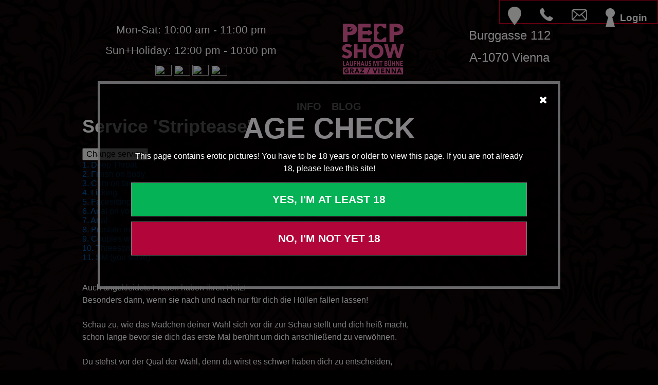

--- FILE ---
content_type: text/html;charset=UTF-8
request_url: https://www.peepshowwien.at/en/service/4212/46/
body_size: 9248
content:
<!--%companylocation=peep_wien%-->
<!DOCTYPE html>
<html lang="en">
	<head>
<meta http-equiv="content-type" content="text/html; charset=utf-8">
<meta http-equiv="language" content="EN">
<title>Striptease im Laufhaus Wien Burggasse 112</title>
<meta name="shingle_de" content="Laufhaus Wien, Peepshow Burggasse 112" />
<meta name="description" content="Das Laufhaus Wien mit Showstage, Peepshow Wien. Übersicht Service Striptease" />
<meta name="author" content="www.peepshowwien.at" />
<meta name="publisher" content="www.peepshowwien.at" />
<meta name="copyright" content="Peepshow Wien" />
<meta name="viewport" content="width=device-width, initial-scale=1" />

<link rel="stylesheet" type="text/css" href="/frontend/static/peep_wien/css/style.css?ts=15082020" media="screen" />
<link rel="stylesheet" type="text/css" href="/frontend/static/peep_wien/javascript/jquery.mmenu.all.css" media="screen" />
<link rel="stylesheet" type="text/css" href="/frontend/static/peep_wien/css/font-awesome.min.css" media="screen" />
<link rel="stylesheet" type="text/css" href="/frontend/static/peep_wien/css/responsive.css?ts=15082020" media="screen" />
<link rel="stylesheet" type="text/css" href="/frontend/static/peep_wien/javascript/gallery/photoswipe.css" media="screen" />
<link rel="stylesheet"                 href="/frontend/static/peep_wien/javascript/gallery/default-skin/default-skin.css">
<link rel="stylesheet" type="text/css" href="/frontend/static/peep_wien/javascript/jquery/slick/slick-theme.css">
<link rel="stylesheet" type="text/css" href="/frontend/static/peep_wien/javascript/jquery/slick/slick.css">
<link rel="stylesheet" type="text/css" href="/frontend/static/peep_wien/javascript/jquery/jquery.fancybox2/jquery.fancybox.css" media="screen" />
<link rel="icon" href="/frontend/static/peep_wien/images/layout/icons/favicon.png"/>

<script >
	var _gaq = _gaq || [];
	_gaq.push([ '_setAccount', 'UA-4987089-3' ]);
	_gaq.push([ '_trackPageview' ]);

	(function() {
		var ga = document.createElement('script');
		ga.type = 'text/javascript';
		ga.async = true;
		ga.src = ('https:' == document.location.protocol ? 'https://ssl'
				: 'http://www')
				+ '.google-analytics.com/ga.js';
		var s = document.getElementsByTagName('script')[0];
		s.parentNode.insertBefore(ga, s);
	})();
</script>


	<link rel="canonical" href="https://www.peepshowwien.at/service/46/" />
<link rel="alternate" href="https://www.peepshowwien.at/service/4212/46/" hreflang="x-default" />
<link rel="alternate" href="https://www.peepshowwien.at/service/4212/46/" hreflang="de" />
<link rel="alternate" href="https://www.peepshowwien.at/en/service/4212/46/" hreflang="en" />
<link rel="alternate" href="https://www.peepshowwien.at/it/service/4212/46/" hreflang="it" />
<link rel="alternate" href="https://www.peepshowwien.at/tr/service/4212/46/" hreflang="tr" />
	<style>
	.scrollable-menu {
		height: auto;
		max-height: 200px;
		overflow-x: hidden;
	}
	.setheight
	{
		max-height:510px;
	}
	.center {
	  display: block;
	  margin-left: auto;
	  margin-right: auto;
	}
	</style>
	</head>
	<body class="wien_site subsite mm-wrapper">
	
		<script src="/frontend/static/peep_wien/javascript/jquery/jquery-1.9.1.min.js"></script>
		<script src="/frontend/static/peep_wien/javascript/fdc277213da71613421796576e5090fb-min.js"></script>
		<link href="/backend/static/css/bootstrap.min.css" rel="stylesheet">
		<link href="/frontend/static/peep_wien/css/masonry.css" rel="stylesheet">
		<div id="pageWrap">
			<div>
	<div id="resmenu">
		<ul class="clear">
			<li>
				<a href="/en/">
					<div class="resLogo">
						<img src="/frontend/static/peep_wien/images/layout/logos/wien_club.jpg" alt="Laufhaus Wien Burggasse" />
					</div>
				</a>
			</li>

			<li class="navab"><a class="map_open" href="https://maps.google.at/maps?q=Peepshow+Wien" target="_blank"> <img src="/frontend/static/peep_wien/images/layout/icons/map.png" alt="Map to Laufhaus Wien" /> <span>Approach</span></a></li>
			<li><a href="tel:0043316842668210"><img src="/frontend/static/peep_wien/images/layout/icons/phone.png" alt="Telefonnummer from Laufhaus Wien" /><span>+43(316) 8426 68 210</span></a></li>
			<li><a href="/cdn-cgi/l/email-protection#d3babdb5bc93a3b6b6a3a0bbbca4a4bab6bdfdb2a7"><img src="/frontend/static/peep_wien/images/layout/icons/mail.png" alt="Mail from Laufhaus Wien" /><span><span class="__cf_email__" data-cfemail="a8c1c6cec7e8d8cdcdd8dbc0c7dfdfc1cdc686c9dc">[email&#160;protected]</span></span></a></li>
			<li><a href="https://www.peepshowwien.at/en/girls_archive"><img src="/frontend/static/peep_wien/images/layout/icons/girl.png" alt="All girls of Laufhaus Wien" /><span>Girl archive</span></a></li>
			<li><a href="/en/erstes-mal-im-laufhaus-wien"><img src="/frontend/static/peep_wien/images/layout/icons/questionmark.png" alt="First time in Laufhaus Wien" /><span>Info</span></a></li>
			<li><a href="/en/blog"><img src="/frontend/static/peep_wien/images/layout/icons/blog.png" alt="Laufhaus Wien Blog" /><span>Blog</span></a></li>
			
			
			<li><a class="my_account_open"> <img src="/frontend/static/peep_wien/images/layout/icons/pin.png" alt="My Laufhaus Wien" /> <span id="login_head">Login</span></a></li>
		</ul>
	</div>

</div>
			<div>
		<div id="header">
				<div class="headernav">
					<a class="resOpener" href="#resmenu"><i class="fa fa-bars"
						aria-hidden="true"></i></a>
					<div class="tools">
						<ul class="clear" style="height:44px">
							<li><a class="map_open" href="https://maps.google.at/maps?q=Peepshow+Wien" rel="nofollow" target="_blank"><img style="max-height:36px" src="/frontend/static/peep_wien/images/layout/icons/map.png" alt="Map to Laufhaus Wien" /></a></li>
							<li><a href="tel:0043316842668210" title="+43 (316) 8426 68 210"><img src="/frontend/static/peep_wien/images/layout/icons/phone.png" alt="Telephone number of Laufhaus Wien" /></a></li>
							<li><a href="/cdn-cgi/l/email-protection#a1c8cfc7cee1d1c4c4d1d2c9ced6d6c8c4cf8fc0d5" title="info@peepshowwien.at"><img src="/frontend/static/peep_wien/images/layout/icons/mail.png" alt="E-mail address of Laufhaus Wien" /></a></li>
							
							
							
							<li>
								<a class="my_account_open"> <img style="max-height:36px" src="/frontend/static/peep_wien/images/layout/icons/pin.png" alt="My Laufhaus Wien" /><span>Login</span></a>
								<div id="my_account" style="display:none">
									<div class="popup">
										<button class="my_account_close close"><i class="fa fa-times" aria-hidden="true"></i></button>
										<button class="backtologin close" style="display: inline-block;"><i class="fa fa-arrow-left" aria-hidden="true"></i></button>
										<div class="ins clear">
											<div class="leftSide">
												<p class="head">My<span> LAUFHAUS WIEN</span></p>
												<div class="reslast"><p><span>Registered user can:</span></p><ul><li>* Follow your favorite girls and get messages about appointments</li><li>* Reserve girls online</li><li>* Uncensored pictures of our girls</li><li>* Announcment of special offers per e-mail</li><li>* Exklusive invitaions to special events</li><li>* Information about new girls</li></ul></div>
											</div>
											<div class="rightSide">
												<div class="form">
													<form id="loginform" class="general" method="post" onsubmit="submitLogin();return false;">
														<input type="hidden" value="true" name="isLoginForm" />

														<div class="row">
															<label for="username" class="errable">Username</label> 
															<input type="text" class="text" id="username" name="username" value="" />
														</div>
														<div class="row">
															<label for="password" class="errable">Password</label> 
															<input type="password" class="text" id="password" name="password" value="" />
														</div>
														<div class="row">
															<div class="buttonSet clear">
																<p id="loginerr" class="message error" style="font-size:115%" hidden></p>
																<input type="submit" name="login" class="login" value="Login"/> 
																<input type="button" name="register" id="buttonforgotpasswordform" class="submit"  value="forgot password" style="margin-bottom: 30px;" />
																<input type="button" name="register" id="buttonregisterform" class="submit register" value="new registration"/>
															</div>
														</div>
													</form>


													<form id="registerform" class="general" method="post" onsubmit="submitRegister(); return false;">
														<input type="hidden" value="true" name="isRegisterForm" />
														<input type="hidden" value="2" name="standortid" />

														<div class="fieldset-container">
															<div class="megarow clearfix">
																<div class="row clearfix">
																	<label for="Customer_Username" class="rerrable">Username<span class='requ'>*</span></label> 
																	<input type="text" class="text" name="Customer_Username" id="Customer_Username" value=""/>
																</div>
																<div class="row clearfix">
																	<label for="Person_Email" class="rerrable">e-mail<span class='requ'>*</span></label> 
																	<input type="text" class="text" name="Person_Email" id="Customer_Email" value=""/><br>
																</div>
															</div>
															<div class="megarow clearfix">
																<div class="row clearfix">
																	<label for="Customer_Password" class="rerrable">Password<span class='requ'>*</span></label>
																	<input type="password" class="text" name="Customer_Password" id="Customer_Password" /><br>
																</div>
																<div class="row clearfix">
																	<label for="Customer_Password_Confirmation" class="rerrable">Password confirmation<span class='requ'>*</span></label> 
																	<input type="password" class="text" name="Customer_Password_Confirmation" id="Customer_Password_Confirmation" value=""/><br>
																</div>
															</div>
															<div class="megarow clearfix">
																<div class="row clearfix">
																	<label for="Person_Firstname">First name</label> 
																	<input type="text" class="text" name="Person_Firstname" id="Person_Firstname" value=""/><br>
																</div>
																<div class="row clearfix">
																	<label for="Person_Lastname">Last name</label> 
																	<input type="text" class="text" name="Person_Lastname" id="Person_Lastname" value=""/><br>
																</div>
															</div>
															<div class="megarow clearfix">
																<div class="row clearfix">
																	<label for="Customer_Phone">Telephone</label> 
																	<input type="text" class="text" name="Customer_Phone" id="Customer_Phone" value=""/><br>
																</div>
																<div class="row clearfix"></div>
															</div>

															<div class="megarow clearfix">
																<div class="row clearfix">
																	<label>I sign in for newsletters:</label><label style="display: none;">&nbsp;</label>
																</div>
																
																
															</div>
															<div class="row" id="row-focuspopupwindow">
																<input type="checkbox" class="checkbox"
																	name="focuspopupwindow123" id="focuspopupwindow"
																	value="true" style="visibility: hidden;">
															</div>

															<div class="buttonSet clear">
																<p id="registererr" class="message error" style="font-size:115%" hidden></p>
																<p id="rregistersuccess" class="message" style="font-size:115%; color:lime" hidden></p>
																<input type="submit" name="register" class="submit" style="width: 100%;" value="new registration"></input>
																</input>
																
															</div>
														</div>
													</form>
													
													<form class="general" method="post" id="forgotpasswordform" onsubmit="submitPwReset(); return false;">														
														<div class="fieldset-container">
															<div class="megarow clearfix">
																<div class="row clearfix">
																	<label for="Person_Email">e-mail<span class='requ'>*</span></label>
																	<input type="text" class="text" name="Person_Email" id="Forgotpassword_Email" value=""><br>
																</div>
															</div>
															
															<div class="buttonSet clear">
																<input type="submit" name="forgotpassword" class="submit" style="width: 100%;" value="Reset password">
															</div>
														</div>
													</form>



												</div>
											</div>
										</div>
									</div>
								</div> 
							</li>
							
							
							<li>
								<a class="regsuccess_open" style="display:none"></a>
								<div id="regsuccess" style="display:none">
									<div class="popup">
										<button class="regsuccess_close close"><i class="fa fa-times" aria-hidden="true"></i></button>
										<div class="ins clear">
											<div class="leftSide">
												<p class="head">Info</p>
											</div>
											<div class="rightSide">
												<div class="form">
													<div class="content">
														<div class="reslast">
														<p>Thank you for your registration!<br><br>Your username is .<br><br>An e-mail to confirm your user account is on its way to .<br><b>If you don't get this e-mail, please also check your spam folder!</b></p>
														</div>
													</div>
												</div>
											</div>
										</div>
									</div>
								</div> 
							</li>
							
							
							
							
							
						</ul>
					</div>
				</div>
				
			<div class="inner clear" style="display:flex;flex-wrap:wrap;">
				<div class="" style="display:flex;color:white;margin:auto;">
					<div>
					<h4>Mon-Sat: 10:00 am - 11:00 pm</h4>
					<h4>Sun+Holiday: 12:00 pm - 10:00 pm</h4>
					<a href="/" title="Deutsch"><img width="32px" height="21px" src="/backend/static/img/flags/de.png"></img></a>
					<a href="/en" title="English"><img width="32px" height="21px" src="/backend/static/img/flags/gb.png"></img></a>
					<a href="/it" title="Italiano"><img width="32px" height="21px" src="/backend/static/img/flags/it.png"></img></a>
					<a href="/tr" title="Türk"><img width="32px" height="21px" src="/backend/static/img/flags/tr.png"></img></a>
					</div>
				</div>
				<div class="logoMiddle" style="width:20%;margin:auto;">
					<div class="logosize" >
						<a href="/en/"><img style="width:100%" src="/frontend/static/peep_wien/images/layout/logos/wien_club.png" alt="Laufhaus Wien Burggasse" /></a>
					</div>
				</div>
				<div class="" style="display:flex;color:white;margin:auto;">
					<div>
					<h3>Burggasse 112</h3>
					<h3>A-1070 Vienna</h3>
					</div>
				</div>
			</div>
			
			<div class="inner navigation clear">
				<ul class="clear">
					<li class="mainmenuitem "><a href="/en/erstes-mal-im-laufhaus-wien">Info</a></li>
					<li class="mainmenuitem "><a href="/en/blog">Blog</a></li>

				</ul>
			</div>
		</div>
		
		<script data-cfasync="false" src="/cdn-cgi/scripts/5c5dd728/cloudflare-static/email-decode.min.js"></script><script>
		
			function submitRegister(){
				$.ajax({
					url: "https:\/\/www.peepshowwien.at\/frontend\/peep_wien\/register",
					type: 'post',
					data: $('#registerform').serialize(),
					success:function(request){
						window.location.href = request;
						/*$("#rregistersuccess").html(request);
						$("#rregistersuccess").show();
						$("#registererr").hide();
						$("#.rerrable").removeAttr('class');*/
					},
					error: function (request, error) {
						//BUG
						if(request.responseText == "")
						{
						window.location.href = request;
						}
						else
						//BUG END
						{
						var responseText = $.parseJSON(request.responseText);
						$("#registererr").html(responseText.message);
						$("#registererr").show();
						$("#rregistersuccess").hide();
						$(".rerrable").addClass('error');
						}
					}
				});
			};
			
			function submitPwReset(){
				$.ajax({
					url: "https:\/\/www.peepshowwien.at\/frontend\/peep_wien\/pwresetmail",
					type: 'post',
					data: $('#forgotpasswordform').serialize(),
					success:function(request){
						$(".my_account_close").trigger("click");
						showSuccess(request);
					},
					error: function (request, error) {
						//BUG
						if(request.responseText == "")
						{
						$(".my_account_close").trigger("click");
						showSuccess(request);
						}
						else
						//BUG END
						{
							$(".my_account_close").trigger("click");
							var responseText = $.parseJSON(request.responseText);
							showErr(request);
						}
					}
					
				});
			};
			
			function submitPwResetSubmit(){
				$.ajax({
					url: "https:\/\/www.peepshowwien.at\/frontend\/peep_wien\/pwresetsubmit",
					type: 'post',
					data: $('#setpasswordform').serialize(),
					success:function(request){
						window.location.href = request;
					},
					error: function (request, error) {
						//BUG
						if(request.responseText == "")
						{
						window.location.href = request;
						}
						else
						//BUG END
						{
						var responseText = $.parseJSON(request.responseText);
						$("#pwreseterr").html(responseText.message);
						$("#pwreseterr").show();
						$(".pwreseterrable").addClass('error');
						}
					}
				});
			};
			
			function submitSave(){
				$.ajax({
					url: "https:\/\/www.peepshowwien.at\/frontend\/save",
					type: 'post',
					data: $('#registerform').serialize(),
					success:function(request){
						$("#rregistersuccess").html(request);
						$("#rregistersuccess").show();
						$("#registererr").hide();
						$("#.rerrable").removeAttr('class');
					},
					error: function (request, error) {
						//BUG
						if(request.responseText == "")
						{
						$("#rregistersuccess").html(request);
						$("#rregistersuccess").show();
						$("#registererr").hide();
						$("#.rerrable").removeAttr('class');
						}
						else
						//BUG END
						{
						var responseText = $.parseJSON(request.responseText);
						$("#loginerr").html(responseText.message);
						$("#loginerr").show();
						}
					}
				});
			};
			
			function doLogout(){
				$.ajax({
					url: "https:\/\/www.peepshowwien.at\/frontend\/peep_wien\/logout",
					type: 'get',
					success:function(request){
						location.reload();
					},//BUG
					error:function(request){
						location.reload();
					} //BUG END
				});
			};
			
			function submitLogin(){
				$.ajax({
					url: "https:\/\/www.peepshowwien.at\/frontend\/peep_wien\/login",
					type:'post',
					data:$('#loginform').serialize(),
					success:function(request){
						location.reload();
					},
					error: function (request, error) {
						//BUG
						if(request.responseText == "")
						{
						location.reload();
						}
						else
						//BUG END
						{
						var responseText = $.parseJSON(request.responseText);
						$("#loginerr").html(responseText.message);
						$("#loginerr").show();
						$(".errable").addClass('error');
						}
					}
				});
			};
			
			function blink() { 
				$('.blinking').fadeOut(400).fadeIn(1000, blink); 
			};
			

		</script>
	</div>
			<div id="content">
				<div class="clubOverview">
					<div class="club noHeight clear">
						<div class="inner clear">
							<div class="clubLeft startBox" style="min-height:510px">
							
								<h1><span>Service 'Striptease'</span></h1>
								<div class="btn-group">
									<button data-toggle="dropdown" class="btn btn-primary dropdown-toggle">Change service <span class='caret'></span></button>
									<ul class="dropdown-menu scrollable-menu test" role="menu">
										<li><a href="https://www.peepshowwien.at/en/service/4212/24/">1. Deep Throat</a></li>
										<li><a href="https://www.peepshowwien.at/en/service/4212/26/">2. Finish on body</a></li>
										<li><a href="https://www.peepshowwien.at/en/service/4212/27/">3. Cum on face</a></li>
										<li><a href="https://www.peepshowwien.at/en/service/4212/30/">4. Licking</a></li>
										<li><a href="https://www.peepshowwien.at/en/service/4212/31/">5. Facesitting</a></li>
										<li><a href="https://www.peepshowwien.at/en/service/4212/32/">6. Anal on you</a></li>
										<li><a href="https://www.peepshowwien.at/en/service/4212/33/">7. Anal</a></li>
										<li><a href="https://www.peepshowwien.at/en/service/4212/34/">8. Prostate massage</a></li>
										<li><a href="https://www.peepshowwien.at/en/service/4212/35/">9. Couples welcome</a></li>
										<li><a href="https://www.peepshowwien.at/en/service/4212/36/">10. Threesome (MMF)</a></li>
										<li><a href="https://www.peepshowwien.at/en/service/4212/37/">11. SM (you slave)</a></li>
										<li><a href="https://www.peepshowwien.at/en/service/4212/38/">12. SM (me slave)</a></li>
										<li><a href="https://www.peepshowwien.at/en/service/4212/39/">13. Kiss</a></li>
										<li><a href="https://www.peepshowwien.at/en/service/4212/40/">14. Boob Erotic</a></li>
										<li><a href="https://www.peepshowwien.at/en/service/4212/41/">15. Foot Erotic</a></li>
										<li><a href="https://www.peepshowwien.at/en/service/4212/42/">16. Pee on you</a></li>
										<li><a href="https://www.peepshowwien.at/en/service/4212/43/">17. Piss on her</a></li>
										<li><a href="https://www.peepshowwien.at/en/service/4212/44/">18. Shit on you</a></li>
										<li><a href="https://www.peepshowwien.at/en/service/4212/45/">19. Lesbian Show</a></li>
										<li><a href="https://www.peepshowwien.at/en/service/4212/46/">20. Striptease</a></li>
										<li><a href="https://www.peepshowwien.at/en/service/4212/94/">21. playing with vibrator</a></li>
										<li><a href="https://www.peepshowwien.at/en/service/4212/95/">22. Fingering</a></li>
										<li><a href="https://www.peepshowwien.at/en/service/4212/93/">23. Photo/Video of me</a></li>
									</ul>
								</div>
								<br><br>
						
								<div class="row wrapper">
									<div class="inner clear">
										<div class="col-lg-8">
											<p>Auch angekleidete Frauen haben ihren Reiz! <br>
Besonders dann, wenn sie nach und nach nur für dich die Hüllen fallen lassen!<br>
<br>
Schau zu, wie das Mädchen deiner Wahl sich vor dir zur Schau stellt und dich heiß macht, <br>
schon lange bevor sie dich das erste Mal berührt um dich anschließend zu verwöhnen.<br>
<br>
Du stehst vor der Qual der Wahl, denn du wirst es schwer haben dich zu entscheiden, <br>
ob du ihren Körper noch länger von allen Seiten betrachten willst, oder ob sie sich schon um dein "bestes Stück" kümmern soll.<br>
<br>
Folgende Mädchen bieten <b>Striptease im Laufhaus Wien</b> an:</p>
										</div>
									</div>
								</div>
								
								<div >
									<div class="inner clear">
										
										<h2><span>'Striptease' is</span>for <a style='color:#ffffff' href='https://www.peepshowwien.at/en/girl/4212/ISABEL'>ISABEL</a>:</h2>
										
									</div>
									
									<div class="inner clear">
										<p>-  Sex: optional  (€ 20,--)</p>
									</div>
									<div class="inner clear">
										<p>-  Oral/Hand: optional  (€ 20,--)</p>
									</div>
									
								</div>
							
							</div>
							<div class="clubRight setheight" style="width:426px">
								<div class="carousel slide" data-ride="carousel" data-interval="4000" id="service-slide">
									<ol class="carousel-indicators">
										<li data-slide-to="0" data-target="#service-slide"  class="active"></li>
										<li data-slide-to="1" data-target="#service-slide"></li>
										<li data-slide-to="2" data-target="#service-slide"></li>
									</ol>
									<div class="carousel-inner">
										<div class="item active">
											<img alt="image"  class="img-responsive setheight center" src="https://www.peepshowwien.at/upload/wmpwgirldetail/w505/61ca95a26b014f038e5372b24daaa485.jpg">
										</div>
										<div class="item">
											<img alt="image"  class="img-responsive setheight center" src="https://www.peepshowwien.at/upload/wmpwgirldetail/w505/9312f830dc5747d88e36c71f2490b2b5.jpg">
										</div>
										<div class="item">
											<img alt="image"  class="img-responsive setheight center" src="https://www.peepshowwien.at/upload/wmpwgirldetail/w505/a3697326b1424c449bc9517ef9d951aa.jpg">
										</div>
									</div>
									<a data-slide="prev" href="#service-slide" class="left carousel-control">
										<span class="icon-prev"></span>
									</a>
									<a data-slide="next" href="#service-slide" class="right carousel-control">
										<span class="icon-next"></span>
									</a>
								</div>
							</div>
						</div>
						
						
						<div class="inner clear masonry-wrapper">
							<h2><span>Striptease at Laufhaus Wien:</span></h2>
						</div>
						

						
						<div class="inner">
							<div class="girlsGrid clear masonry-wrapper">
								<div class="masonry masonry-girl">
									
											<a href="/en/girl/4212/ISABEL" class="masonry-item"> 
												<div class="masonry-content girlinGrid heightGrid " style="position:relative">
													 
													<img border="0" alt="ISABEL aus Rumänien - . Ich liebe hemmungslosen Sex. Mein verführerischer Blick wird dich in den Bann ziehen. Dann beobachte mich zuerst Anonym auf der Bühne und rufe mich danach ins Zimmer!" style="width:100%;height:100%;" src="/upload/wmpwgirldetail/hp300x560/61ca95a26b014f038e5372b24daaa485.jpg?1758009390000"/>
													<span class="overlay"> <span class="name">ISABEL</span> 
														<span class="rating" > 
															<i name="status-4212">present</i> 
														</span>
														
													</span>
												</div>
											</a>
									
									
											<a href="/en/girl/302/BETTY" class="masonry-item"> 
												<div class="masonry-content girlinGrid heightGrid " style="position:relative">
													 
													<img border="0" alt="BETTY aus Rumänien - Diese Schönheit entführt Sie in eine Welt voller Leidenschaft. Ich liebe hemmungslosen Sex. Hättest du nicht Lust mich zum Höhepunkt zu bringen. Dann beobachte mich zuerst Anonym auf der Bühne und rufe mich danach ins Zimmer!" style="width:100%;height:100%;" src="/upload/wmpwgirldetail/hp300x560/cdeee11173aa4d05ba4449fcb4dbe499.jpg?1755355092000"/>
													<span class="overlay"> <span class="name">BETTY</span> 
														<span class="rating" > 
															<i name="status-302">present</i> 
														</span>
														
													</span>
												</div>
											</a>
									
									
											<a href="/en/girl/908/DEEA" class="masonry-item"> 
												<div class="masonry-content girlinGrid heightGrid " style="position:relative">
													 
													<img border="0" alt="DEEA aus Rumänien - . Ich liebe hemmungslosen Sex. Hättest du nicht Lust mich zum Höhepunkt zu bringen. Dann beobachte mich zuerst Anonym auf der Bühne und rufe mich danach ins Zimmer!" style="width:100%;height:100%;" src="/upload/wmpwgirldetail/hp300x560/4740fa95ca9444a68df798dd397612e1.jpg?1626788583000"/>
													<span class="overlay"> <span class="name">DEEA</span> 
														<span class="rating" > 
															<i name="status-908">present</i> 
														</span>
														
													</span>
												</div>
											</a>
									
									
											<a href="/en/girl/4113/LOLA" class="masonry-item"> 
												<div class="masonry-content girlinGrid heightGrid " style="position:relative">
													 
													<img border="0" alt="LOLA aus Ungarn - Diese Schönheit entführt Sie in eine Welt voller Leidenschaft. Süße Frau mit vielen Vorzügen. Ich träume von einem harten Schwanz. Dann beobachte mich zuerst Anonym auf der Bühne und rufe mich danach ins Zimmer!" style="width:100%;height:100%;" src="/upload/wmpwgirldetail/hp300x560/b5fdd58b6a894f378c194c01188527e1.jpg?1726480575000"/>
													<span class="overlay"> <span class="name">LOLA</span> 
														<span class="rating" > 
															<i name="status-4113">present</i> 
														</span>
														
													</span>
												</div>
											</a>
									
									
											<a href="/en/girl/2433/MICHAELA" class="masonry-item"> 
												<div class="masonry-content girlinGrid heightGrid " style="position:relative">
													 
													<img border="0" alt="MICHAELA aus Rumänien - Liebt es zu verführen. Süße Frau mit vielen Vorzügen. Ich träume von einem harten Schwanz. Dann beobachte mich zuerst Anonym auf der Bühne und rufe mich danach ins Zimmer!" style="width:100%;height:100%;" src="/upload/wmpwgirldetail/hp300x560/48d0811a88474c93b0db9892b6c01de1.jpg?1694003605000"/>
													<span class="overlay"> <span class="name">MICHAELA</span> 
														<span class="rating" > 
															<i name="status-2433">LIVE ON STAGE</i> 
														</span>
														
													</span>
												</div>
											</a>
									
									
											<a href="/en/girl/1866/NIKI" class="masonry-item"> 
												<div class="masonry-content girlinGrid heightGrid " style="position:relative">
													 
													<img border="0" alt="NIKI aus Rumänien - Liebt es zu verführen. Mit meinen heißen Lippen kann ich vieles anstellen. Folge mir ins Land der Erotik. Dann beobachte mich zuerst Anonym auf der Bühne und rufe mich danach ins Zimmer!" style="width:100%;height:100%;" src="/upload/wmpwgirldetail/hp300x560/df948087187b45cf9c33c2bbec24e82e.jpg?1572094230000"/>
													<span class="overlay"> <span class="name">NIKI</span> 
														<span class="rating" > 
															<i name="status-1866">present</i> 
														</span>
														
													</span>
												</div>
											</a>
									
									
											<a href="/en/girl/4175/PATRICIA" class="masonry-item"> 
												<div class="masonry-content girlinGrid heightGrid " style="position:relative">
													 
													<img border="0" alt="PATRICIA aus Rumänien - Tabulos und Dauergeil. Mit meinen heißen Lippen kann ich vieles anstellen. Hättest du nicht Lust mich zum Höhepunkt zu bringen. Dann beobachte mich zuerst Anonym auf der Bühne und rufe mich danach ins Zimmer!" style="width:100%;height:100%;" src="/upload/wmpwgirldetail/hp300x560/9b94f855a85541d4b5700f3b5bcb2b96.jpg?1760272745000"/>
													<span class="overlay"> <span class="name">PATRICIA</span> 
														<span class="rating" > 
															<i name="status-4175">present</i> 
														</span>
														
													</span>
												</div>
											</a>
									
								</div>
							</div>
						</div>
						
						
						
					</div>
					
					

					<a class="girlinfo_open" style="display: none"></a>
					
					<div id="girlinfo">
						<div class="popup info">
							<button class="girlinfo_close close"><i class="fa fa-times" aria-hidden="true"></i></button>
							<div id="tmp" class="ins clear">
								<center>
									<h2>Note</h2>
									<p>The girls exercise prostitution on an independent basis and on their own name and invoice.&lt;br&gt;&lt;br&gt;So the service consumption and payment negotioation has to be done directly with the girl.</p>
								</center>
								<div class="form">
									<div class="buttonSet clear">
										<input type="button" class="girlinfo_close submit" value="I have read the note">
									</div>
								</div>
							</div>
						</div>
					</div>

					<a class="reginfo_open" style="display: none"></a>
					
					<div id="reginfo">
						<div class="popup info">
							<button class="reginfo_close close"><i class="fa fa-times" aria-hidden="true"></i></button>
							<div id="tmp" class="ins clear">
								<center>
									<h2>Note</h2>
									<p>This function is only available for registered members!&lt;br&gt;&lt;br&gt;To unlock this (and many more) functions, you have to register a new user account. You will be redirected to the registration. If you are already registered, please close this window and login.&lt;br&gt;</p>
								</center>
								<div class="form">
									<div class="buttonSet clear">
										<input type="button" class="submit register" onclick="$('.reginfo_close').click();$('.my_account_open').click();" value="register">
									</div>
								</div>
							</div>
						</div>
					</div>


					<a class="agecheck_open" style="display: none"></a>
					<div id="agecheck">
						<div class="popup info">
							<button class="agecheck_close close"><i class="fa fa-times" aria-hidden="true"></i></button>
							<div id="tmp" class="ins clear">
								<center>
									<h2>age check</h2>
									<p>This page contains erotic pictures! You have to be 18 years or older to view this page. If you are not already 18, please leave this site!</p>
									<div class="form" style="width: 100%">
										<input type="button" class="agecheck_close submit" style="width:100%; margin-bottom:10px; background: #05B356" value="Yes, I&#39;m at least 18"/>
										<input type="button" class="agecheck_close_quit submit" style="width:100%; background: #B2063B" value="No, I&#39;m not yet 18"/>
									</div>
								</center>
							</div>
						</div>
					</div>
					
					
					
					<a class="errinfo_open" style="display: none"></a>
					<div id="errinfo">
						<div class="popup error">
							<button class="errinfo_close close"><i class="fa fa-times" aria-hidden="true"></i></button>
							<div id="errtext">
								
							</div>
						</div>
					</div>
					
					<a class="successinfo_open" style="display: none"></a>
					<div id="successinfo">
						<div class="popup success">
							<button class="successinfo_close close"><i class="fa fa-times" aria-hidden="true"></i></button>
							<div id="successtext">
								
							</div>
						</div>
					</div>					
						
				</div>
			</div>
			
			<div>
	<div id="contact">
		<div id="footer">
			<div class="allSites">
				<div class="inner clear">
					<ul class="siteentry">
						<li class="carisma_graz">
							<a href="https://www.maximus-graz.at/"><span>NIGHTCLUB</span>MaXimus</a>
						</li>
						<li class="carisma_zeltweg">
							<a href="https://www.carisma-zeltweg.com/"><span>NIGHTCLUB</span>Carisma Zeltweg</a>
						</li>
						<li class="peepshow_graz">
							<a href="https://www.peepshowgraz.at/"><span>PEEPSHOW</span>Graz</a>
						</li>
						
						<li>
							<a href="/en/girls_archive">Girl archive</a>
						</li>
						
					</ul>
				</div>
			</div>
			<div class="inner">
				<p>Impressum: Charisma V 2 GmbH | Burggasse 112, A-1070, Wien</p>
				<p>Tel. <a href="tel:0043316842668210">+43 (316) 842668 210</a> | Fax <a href="tel:0043125330332090">+43 (1) 25 33 033 2090</a> | Email <a href="/cdn-cgi/l/email-protection#5831363e3718283d3d282b30372f2f313d3676392c"><span class="__cf_email__" data-cfemail="6900070f0629190c0c191a01061e1e000c0747081d">[email&#160;protected]</span></a></p>
				<p>UID ATU66817215 | Firmenbuch 369966v (Handelsgericht Wien)</p>
			</div>
		</div>
	</div>
</div>

			<span class="scrollTop"><a href="#resmenu"><i class="fa fa-bars" aria-hidden="true"></i></a></span>




			<script data-cfasync="false" src="/cdn-cgi/scripts/5c5dd728/cloudflare-static/email-decode.min.js"></script><script>
			/* <![CDATA[ */
			//SAME SAME
			var isLoggedIn = false;
	
			if(isLoggedIn)
			{
				$(".my_account_close").click(function() {
				}); 
				$("#registerform").show();
			}
			else
			{
				$("#buttonregisterform").click(function() {
					$(".backtologin").show();
					$("#registerform").show();
					$("#loginform").hide();
				});				
				$("#buttonforgotpasswordform").click(function() {
					$(".backtologin").show();
					$("#forgotpasswordform").show();
					$("#loginform").hide();
				});

				$(".backtologin").click(function() {
					$("#registerform").hide();
					$("#forgotpasswordform").hide();
					$(".backtologin").hide();
					$("#loginform").show();
				});
			}
			$(".backtologin").hide();
			$(".my_account_close").click(function() { $(".backtologin").trigger("click"); });
			
			$(".my_newsletter_open").click(); 
			
			function showSuccess(success){
				clearStatus();
				$('#successtext').html(success);
				$(".successinfo_open").click();
			};

			function showErr(request){
				clearStatus();		
				var responseText = $.parseJSON(request.responseText);
				$('#errtext').html(responseText.message);
				$(".errinfo_open").click();
			};
			
			clearStatus();
			function clearStatus()
			{			
				$(".errinfo_close").click();
				$(".successinfo_close").click();
			};
			
			$('#errinfo').popup({
				transition: 'all 0.3s'
			});
			
			$('#successinfo').popup({
				transition: 'all 0.3s',
				onclose: function(){location.reload();}
			});
			//SAME SAME END
			
			$('.dropdown').on('show.bs.dropdown', function() {
			  $('body').append($('.dropdown').css({
				position: 'absolute',
				left: $('.dropdown').offset().left,
				top: $('.dropdown').offset().top
			  }).detach());
			});
			$('.dropdown').on('hidden.bs.dropdown', function() {
			  $('.bs-example').append($('.dropdown').css({
				position: false,
				left: false,
				top: false
			  }).detach());
			});
			
			
			$('#languagero').popup({
				transition: 'all 0.3s'
			});
			
			

			$(document).ready(function () {
				blink();
				$('body').addClass("detailsite");
				$('.openGal img').css("cursor", "pointer");
				var check = checkAge();
				if(!check)
				{
					check = checkGirlinfo();
				}
				if (window.location.hash) {
					var hash = window.location.hash;
					$('html, body').animate({
						scrollTop :  $(hash).offset().top
					}, 0);
				};
			});
			
			var agecheck_reload = true;
			function checkAge()
			{
				var ret = false;
				if ($.cookie('agecheck')) {
					$.cookie('agecheck', 1, {expires: 7, path: '/'});
				} else {
					$(".agecheck_open").click();
					ret = true;
				}
				$('.agecheck_close.submit').click(function () {
					agecheck_reload = false;
					$.cookie('agecheck', 1, {expires: 7, path: '/'});
					checkGirlinfo();
				});
				$('.agecheck_close_quit').click(function () {
					window.location = 'https://www.google.at/search?q=Laufhaus+Wien+Burggasse';
				});
				return ret;
			}
			
			function checkGirlinfo()
			{
				var ret = false;
				if ($.cookie('girlinfo')) {
					$.cookie('girlinfo', 1, {expires: 7, path: '/'});
				} else {
					$(".girlinfo_open").click();
					ret = true;
				}
				$('.girlinfo_close.submit').click(function () {
					$.cookie('girlinfo', 1, {expires: 7, path: '/'});
					checkLangro();
				});
				return ret;
			}

			$('#reginfo').popup({
				transition: 'all 0.3s'
			});

			$('#subscribe').popup({
				transition: 'all 0.3s'
			});
			
			function reloadStatus()
			{
				$.getJSON(location.protocol + '//' + location.host + '/getStatusUpdate?standortid=2', function(data) {
					jQuery.each(data, function() {
					  var eleIs = $("[name='status-" + this.maedchenid + "']");
					  var text = this.status;
					  if(text == 'Verfügbar')
					  {
						text = "present";
					  }
					  if(text == 'Besetzt')
					  {
						text = "busy";
					  }
					  if(text == 'Nicht verfügbar')
					  {
						text = "Abgemeldet";
					  }
					  if(text == 'Pause')
					  {
						text = "Pause";
					  }
					  if(text == 'Bühne')
					  {
						text = 'LIVE ON STAGE';
					  }
					  
					  eleIs.text(text);
					});
				});
				setTimeout(function() {
				  reloadStatus();
				}, 10000); //10 sec
			}
			setTimeout(function() {
			  reloadStatus();
			}, 10000); //10sec
			
			setTimeout(function() {
				location.reload();
			}, 600000); //10min
			

			/* ]]> */
			</script>
		</div>
		<script src="/frontend/static/peep_wien/javascript/imagesloaded.pkgd.min.js"></script>
		<script src="/frontend/static/peep_wien/javascript/masonry.js"></script>
		

<!-- Mainly scripts -->
<script src="/backend/static/js/bootstrap.min.js"></script>
<script src="/backend/static/js/plugins/metisMenu/jquery.metisMenu.js"></script>
<script src="/backend/static/js/plugins/slimscroll/jquery.slimscroll.min.js"></script>

	<script defer src="https://static.cloudflareinsights.com/beacon.min.js/vcd15cbe7772f49c399c6a5babf22c1241717689176015" integrity="sha512-ZpsOmlRQV6y907TI0dKBHq9Md29nnaEIPlkf84rnaERnq6zvWvPUqr2ft8M1aS28oN72PdrCzSjY4U6VaAw1EQ==" data-cf-beacon='{"version":"2024.11.0","token":"05b9492e7df843f1a0142d83434590de","r":1,"server_timing":{"name":{"cfCacheStatus":true,"cfEdge":true,"cfExtPri":true,"cfL4":true,"cfOrigin":true,"cfSpeedBrain":true},"location_startswith":null}}' crossorigin="anonymous"></script>
</body>
</html>

--- FILE ---
content_type: text/css
request_url: https://www.peepshowwien.at/frontend/static/peep_wien/javascript/jquery.mmenu.all.css
body_size: 6556
content:
#resmenu { display:none; }
.resOpener { display:none; }
@media (max-width: 1060px) {
	.navab {
		margin-top:30px !important;
	}
	.mm-opened #resmenu { display:block; }
	.mm-menu,.mm-panels,.mm-panels>.mm-panel{margin:0;left:0;right:0;top:0;bottom:0;z-index:0;box-sizing:border-box}
	.mm-btn,.mm-menu{box-sizing:border-box}
	.mm-listview a,.mm-listview a:hover,.mm-navbar a,.mm-navbar a:hover{text-decoration:none}
	.mm-hidden{display:none!important}
	.mm-menu,.mm-panels>.mm-panel:not(.mm-hidden){display:block}
	.mm-wrapper{overflow-x:hidden;position:relative}
	.mm-menu{padding:0;position:absolute}
	.mm-panels,.mm-panels>.mm-panel{background:inherit;border-color:inherit;position:absolute}
	.mm-btn,.mm-panel.mm-highest{z-index:1}
	.mm-panels{overflow:hidden}
	.mm-panel{-webkit-transition:-webkit-transform .4s ease;transition:-webkit-transform .4s ease;transition:transform .4s ease;transition:transform .4s ease,-webkit-transform .4s ease;-webkit-transform:translate3d(100%,0,0);transform:translate3d(100%,0,0)}
	.mm-panel.mm-opened{-webkit-transform:translate3d(0,0,0);transform:translate3d(0,0,0)}
	.mm-panel.mm-subopened{-webkit-transform:translate3d(-30%,0,0);transform:translate3d(-30%,0,0)}
	.mm-panels>.mm-panel{-webkit-overflow-scrolling:touch;overflow:scroll;overflow-x:hidden;overflow-y:auto;padding:0;}
	.mm-listview .mm-divider,.mm-listview>li>a,.mm-listview>li>span,.mm-navbar .mm-title{text-overflow:ellipsis;white-space:nowrap;overflow:hidden}
	.mm-panels>.mm-panel.mm-hasnavbar{padding-top:21px}
	.mm-panels>.mm-panel:after,.mm-panels>.mm-panel:before{content:'';display:block;height:20px}
	.mm-vertical .mm-panel{-webkit-transform:none!important;-ms-transform:none!important;transform:none!important}
	.mm-listview .mm-vertical .mm-panel,.mm-vertical .mm-listview .mm-panel{display:none;padding:10px 0 10px 10px}
	.mm-listview .mm-vertical .mm-panel .mm-listview>li:last-child:after,.mm-vertical .mm-listview .mm-panel .mm-listview>li:last-child:after{border-color:transparent}
	.mm-vertical li.mm-opened>.mm-panel,li.mm-vertical.mm-opened>.mm-panel{display:block}
	.mm-listview>li.mm-vertical>.mm-next,.mm-vertical .mm-listview>li>.mm-next{height:40px;bottom:auto}
	.mm-listview>li.mm-vertical>.mm-next:after,.mm-vertical .mm-listview>li>.mm-next:after{top:16px;bottom:auto}
	.mm-listview>li.mm-vertical.mm-opened>.mm-next:after,.mm-vertical .mm-listview>li.mm-opened>.mm-next:after{-webkit-transform:rotate(45deg);-ms-transform:rotate(45deg);transform:rotate(45deg);right:19px}
	.mm-btn{width:40px;height:40px;position:absolute;top:0}
	.mm-clear:after,.mm-clear:before,.mm-close:after,.mm-close:before{content:'';border:2px solid transparent;display:block;width:5px;height:5px;margin:auto;position:absolute;top:0;bottom:0;-webkit-transform:rotate(-45deg);-ms-transform:rotate(-45deg);transform:rotate(-45deg)}
	.mm-clear:before,.mm-close:before{border-right:none;border-bottom:none;right:18px}
	.mm-clear:after,.mm-close:after{border-left:none;border-top:none;right:25px}
	.mm-arrow:after,.mm-next:after,.mm-prev:before{content:'';border:2px solid transparent;display:block;width:8px;height:8px;margin:auto;position:absolute;top:0;bottom:0;-webkit-transform:rotate(-45deg);-ms-transform:rotate(-45deg);transform:rotate(-45deg)}
	.mm-prev:before{border-right:none;border-bottom:none;left:23px}
	.mm-arrow:after,.mm-next:after{border-top:none;border-left:none;right:23px}
	.mm-navbar{border-bottom:1px solid;border-color:inherit;text-align:center;line-height:20px;height:40px;padding:0 40px;margin:0;position:absolute;top:0;left:0;right:0; background:#fff; color:#000; font-weight:700;}
	.mm-navbar>*{display:block;padding:10px 0}
	.mm-navbar .mm-btn:first-child{padding-left:20px;left:0}
	.mm-navbar .mm-btn:last-child{text-align:right;padding-right:20px;right:0}
	.mm-panel .mm-navbar{display:none}
	.mm-panel.mm-hasnavbar .mm-navbar{display:block}
	.mm-listview,.mm-listview>li{list-style:none;display:block;padding:0;margin:0}
	.mm-listview{font:inherit;font-size:16px;line-height:22px; background:#000; color:#fff; font-weight:600; }
	.mm-listview>li{position:relative}
	.mm-listview>li,.mm-listview>li .mm-next,.mm-listview>li .mm-next:before,.mm-listview>li:after{border-color:#302929}
	.mm-listview>li>a,.mm-listview>li>span{color:inherit;display:block;padding:14px 20px 14px 20px;margin:0}
	.mm-listview>li> a span {
		display:inline-block;
		vertical-align:middle;
		text-transform:none;
		padding-left:10px;
	}
	.mm-listview.siteentry li > a span {
		display:inline;
		padding-left:0px;
		vertical-align:initial;
	}
	.mm-listview>li> a img {
		display:inline-block;
		vertical-align:middle;
		max-width:20px;
		max-height:20px;
	}
	.mm-listview>li>a.mm-arrow,.mm-listview>li>span.mm-arrow{padding-right:50px}
	.mm-listview>li:not(.mm-divider):after{content:'';border-bottom-width:1px;border-bottom-style:solid;display:block;position:absolute;right:0;bottom:0;left:0px}
	.mm-listview .mm-next{background:transparent; /* width:50px; */ width:100%; padding:0;position:absolute;right:0;top:0;bottom:0;z-index:2; color:#3d4247;}
	.mm-listview .mm-next:before{content:'';border-left-width:0px;border-left-style:solid;display:block;position:absolute;top:0;bottom:0;left:0}
	.mm-listview .mm-next+a,.mm-listview .mm-next+span{margin-right:50px}
	.mm-listview .mm-next.mm-fullsubopen{ /*width:100% */}
	.mm-listview .mm-next.mm-fullsubopen:before{/*border-left:none*/}
	.mm-listview .mm-next.mm-fullsubopen+a,.mm-listview .mm-next.mm-fullsubopen+span{padding-right:50px;margin-right:0}
	.mm-panels>.mm-panel>.mm-listview{ /*margin:20px -20px*/ }
	.mm-panels>.mm-panel>.mm-listview:first-child,.mm-panels>.mm-panel>.mm-navbar+.mm-listview{margin-top:0px}
	
	/*.mm-panels>#mm-1.mm-panel>.mm-listview {margin-top:-20px; }*/
	
	
	.mm-listview .mm-inset{list-style:disc inside;padding:0 10px 15px 40px;margin:0}
	.mm-listview .mm-inset>li{padding:5px 0}
	.mm-listview .mm-divider{font-size:10px;text-transform:uppercase;text-indent:20px;line-height:25px}
	.mm-listview .mm-spacer{padding-top:40px}
	.mm-listview .mm-spacer>.mm-next{top:40px}
	.mm-listview .mm-spacer.mm-divider{padding-top:25px}
	.mm-menu{background:#000;border-color:rgba(0,0,0,.1);color:rgba(0,0,0,.7);}
	.mm-menu .mm-navbar a,.mm-menu .mm-navbar>*{color:#000; }
	.mm-menu .mm-btn:after,.mm-menu .mm-btn:before{border-color:#000;}
	.mm-menu .mm-listview{border-color:rgba(0,0,0,.1)}
	.mm-menu .mm-listview>li .mm-arrow:after,.mm-menu .mm-listview>li .mm-next:after{border-color:#ffffff}
	.mm-menu .mm-listview>li a:not(.mm-next){-webkit-tap-highlight-color:rgba(255,255,255,.5);tap-highlight-color:rgba(255,255,255,.5)}
	.mm-menu .mm-listview>li.mm-selected>a:not(.mm-next),.mm-menu .mm-listview>li.mm-selected>span{background:rgba(255,255,255,.5)}
	.mm-menu .mm-divider,.mm-menu .mm-listview>li.mm-opened.mm-vertical>.mm-panel,.mm-menu .mm-listview>li.mm-opened.mm-vertical>a.mm-next,.mm-menu.mm-vertical .mm-listview>li.mm-opened>.mm-panel,.mm-menu.mm-vertical .mm-listview>li.mm-opened>a.mm-next{background:rgba(0,0,0,.05)}
	.mm-page{box-sizing:border-box;position:relative}
	.mm-slideout{-webkit-transition:-webkit-transform .4s ease;transition:-webkit-transform .4s ease;transition:transform .4s ease;transition:transform .4s ease,-webkit-transform .4s ease;z-index:1; /*box-shadow: 6px 0 20px #aaa;*/}
	html.mm-opened{overflow-x:hidden;position:relative}
	html.mm-blocking,html.mm-blocking body{overflow:hidden}
	html.mm-background .mm-page{background:inherit}
	#mm-blocker{background:rgba(3,2,1,0);display:none;width:100%;height:100%;position:fixed;top:0;left:0;z-index:2}
	html.mm-blocking #mm-blocker{display:block}
	.mm-menu.mm-offcanvas{z-index:0;display:none;position:fixed}
	.mm-menu.mm-offcanvas.mm-current{display:block}
	.mm-menu{width:80%;min-width:140px;max-width:250px}
	html.mm-opening .mm-slideout{-webkit-transform:translate3d(250px,0,0);transform:translate3d(250px,0,0)}
	.mm-menu.mm-autoheight.mm-bottom,.mm-menu.mm-autoheight.mm-top{max-height:80%}
	.mm-menu.mm-autoheight.mm-bottom.mm-fullscreen,.mm-menu.mm-autoheight.mm-top.mm-fullscreen{max-height:100%}
	.mm-menu.mm-measureheight .mm-panel{display:block!important}
	.mm-menu.mm-measureheight>.mm-panels>.mm-panel{bottom:auto!important;height:auto!important}
	.mm-menu.mm-columns{-webkit-transition-property:width,max-width,-webkit-transform;transition-property:width,max-width,-webkit-transform;transition-property:transform,width,max-width;transition-property:transform,width,max-width,-webkit-transform}
	.mm-menu.mm-columns .mm-panels>.mm-panel{width:100%;right:auto;display:none;-webkit-transition-property:width,-webkit-transform;transition-property:width,-webkit-transform;transition-property:transform,width;transition-property:transform,width,-webkit-transform}
	.mm-menu.mm-columns .mm-panels>.mm-panel.mm-opened{border-right:1px solid;border-color:inherit;display:block;-webkit-transform:translate3d(0,0,0);transform:translate3d(0,0,0)}
	.mm-menu.mm-columns .mm-panels>.mm-panel.mm-subopened{-webkit-transform:translate3d(-100%,0,0);transform:translate3d(-100%,0,0);z-index:2}
	.mm-menu.mm-columns .mm-panels>.mm-panel.mm-columns-0{-webkit-transform:translate3d(0,0,0);transform:translate3d(0,0,0)}
	.mm-menu.mm-columns .mm-panels>.mm-panel.mm-opened:not([class*=mm-columns-])~.mm-panel:not(.mm-opened).mm-columns-0{display:block;-webkit-transform:translate3d(100%,0,0);transform:translate3d(100%,0,0)}
	.mm-menu.mm-columns-0{width:80%;min-width:140px;max-width:0}
	html.mm-opening.mm-columns-0 .mm-slideout{-webkit-transform:translate3d(80%,0,0);transform:translate3d(80%,0,0)}
	@media all and (max-width:175px){
		html.mm-opening.mm-columns-0 .mm-slideout{-webkit-transform:translate3d(140px,0,0);transform:translate3d(140px,0,0)}
	}
	@media all and (min-width:0px){
		html.mm-opening.mm-columns-0 .mm-slideout{-webkit-transform:translate3d(0,0,0);transform:translate3d(0,0,0)}
	}
	.mm-menu.mm-columns .mm-panels>.mm-panel.mm-columns-1{-webkit-transform:translate3d(100%,0,0);transform:translate3d(100%,0,0)}
	.mm-menu.mm-columns .mm-panels>.mm-panel.mm-opened:not([class*=mm-columns-])~.mm-panel:not(.mm-opened).mm-columns-1{display:block;-webkit-transform:translate3d(200%,0,0);transform:translate3d(200%,0,0)}
	.mm-menu.mm-columns-1{width:80%;min-width:140px;max-width:250px}
	html.mm-opening.mm-columns-1 .mm-slideout{-webkit-transform:translate3d(80%,0,0);transform:translate3d(80%,0,0)}
	@media all and (max-width:175px){
		html.mm-opening.mm-columns-1 .mm-slideout{-webkit-transform:translate3d(140px,0,0);transform:translate3d(140px,0,0)}
	}
	@media all and (min-width:550px){
		html.mm-opening.mm-columns-1 .mm-slideout{-webkit-transform:translate3d(250px,0,0);transform:translate3d(250px,0,0)}
	}
	.mm-menu.mm-columns-1 .mm-panels>.mm-panel{width:100%}
	.mm-menu.mm-columns .mm-panels>.mm-panel.mm-columns-2{-webkit-transform:translate3d(200%,0,0);transform:translate3d(200%,0,0)}
	.mm-menu.mm-columns .mm-panels>.mm-panel.mm-opened:not([class*=mm-columns-])~.mm-panel:not(.mm-opened).mm-columns-2{display:block;-webkit-transform:translate3d(300%,0,0);transform:translate3d(300%,0,0)}
	.mm-menu.mm-columns-2{width:80%;min-width:140px;max-width:880px}
	html.mm-opening.mm-columns-2 .mm-slideout{-webkit-transform:translate3d(80%,0,0);transform:translate3d(80%,0,0)}
	@media all and (max-width:175px){html.mm-opening.mm-columns-2 .mm-slideout{-webkit-transform:translate3d(140px,0,0);transform:translate3d(140px,0,0)}
	}
	@media all and (min-width:1100px){html.mm-opening.mm-columns-2 .mm-slideout{-webkit-transform:translate3d(880px,0,0);transform:translate3d(880px,0,0)}
	}
	.mm-menu.mm-columns-2 .mm-panels>.mm-panel{width:50%}
	.mm-menu.mm-columns .mm-panels>.mm-panel.mm-columns-3{-webkit-transform:translate3d(300%,0,0);transform:translate3d(300%,0,0)}
	.mm-menu.mm-columns .mm-panels>.mm-panel.mm-opened:not([class*=mm-columns-])~.mm-panel:not(.mm-opened).mm-columns-3{display:block;-webkit-transform:translate3d(400%,0,0);transform:translate3d(400%,0,0)}
	.mm-menu.mm-columns-3{width:80%;min-width:140px;max-width:1320px}
	html.mm-opening.mm-columns-3 .mm-slideout{-webkit-transform:translate3d(80%,0,0);transform:translate3d(80%,0,0)}
	@media all and (max-width:175px){html.mm-opening.mm-columns-3 .mm-slideout{-webkit-transform:translate3d(140px,0,0);transform:translate3d(140px,0,0)}
	}
	@media all and (min-width:1650px){html.mm-opening.mm-columns-3 .mm-slideout{-webkit-transform:translate3d(1320px,0,0);transform:translate3d(1320px,0,0)}
	}
	.mm-menu.mm-columns-3 .mm-panels>.mm-panel{width:33.34%}
	.mm-menu.mm-columns .mm-panels>.mm-panel.mm-columns-4{-webkit-transform:translate3d(400%,0,0);transform:translate3d(400%,0,0)}
	.mm-menu.mm-columns .mm-panels>.mm-panel.mm-opened:not([class*=mm-columns-])~.mm-panel:not(.mm-opened).mm-columns-4{display:block;-webkit-transform:translate3d(500%,0,0);transform:translate3d(500%,0,0)}
	.mm-menu.mm-columns-4{width:80%;min-width:140px;max-width:1760px}
	html.mm-opening.mm-columns-4 .mm-slideout{-webkit-transform:translate3d(80%,0,0);transform:translate3d(80%,0,0)}
	@media all and (max-width:175px){html.mm-opening.mm-columns-4 .mm-slideout{-webkit-transform:translate3d(140px,0,0);transform:translate3d(140px,0,0)}
	}
	@media all and (min-width:2200px){html.mm-opening.mm-columns-4 .mm-slideout{-webkit-transform:translate3d(1760px,0,0);transform:translate3d(1760px,0,0)}
	}
	.mm-menu.mm-columns-4 .mm-panels>.mm-panel{width:25%}
	.mm-menu.mm-columns .mm-panels>.mm-panel.mm-columns-5{-webkit-transform:translate3d(500%,0,0);transform:translate3d(500%,0,0)}
	.mm-menu.mm-columns .mm-panels>.mm-panel.mm-opened:not([class*=mm-columns-])~.mm-panel:not(.mm-opened).mm-columns-5{display:block;-webkit-transform:translate3d(600%,0,0);transform:translate3d(600%,0,0)}
	.mm-menu.mm-columns-5{width:80%;min-width:140px;max-width:2200px}
	html.mm-opening.mm-columns-5 .mm-slideout{-webkit-transform:translate3d(80%,0,0);transform:translate3d(80%,0,0)}
	@media all and (max-width:175px){html.mm-opening.mm-columns-5 .mm-slideout{-webkit-transform:translate3d(140px,0,0);transform:translate3d(140px,0,0)}
	}
	@media all and (min-width:2750px){html.mm-opening.mm-columns-5 .mm-slideout{-webkit-transform:translate3d(2200px,0,0);transform:translate3d(2200px,0,0)}
	}
	.mm-menu.mm-columns-5 .mm-panels>.mm-panel{width:20%}
	.mm-menu.mm-columns .mm-panels>.mm-panel.mm-columns-6{-webkit-transform:translate3d(600%,0,0);transform:translate3d(600%,0,0)}
	.mm-menu.mm-columns .mm-panels>.mm-panel.mm-opened:not([class*=mm-columns-])~.mm-panel:not(.mm-opened).mm-columns-6{display:block;-webkit-transform:translate3d(700%,0,0);transform:translate3d(700%,0,0)}
	.mm-menu.mm-columns-6{width:80%;min-width:140px;max-width:2640px}
	html.mm-opening.mm-columns-6 .mm-slideout{-webkit-transform:translate3d(80%,0,0);transform:translate3d(80%,0,0)}
	@media all and (max-width:175px){html.mm-opening.mm-columns-6 .mm-slideout{-webkit-transform:translate3d(140px,0,0);transform:translate3d(140px,0,0)}
	}
	@media all and (min-width:3300px){html.mm-opening.mm-columns-6 .mm-slideout{-webkit-transform:translate3d(2640px,0,0);transform:translate3d(2640px,0,0)}
	}
	.mm-menu.mm-columns-6 .mm-panels>.mm-panel{width:16.67%}
	em.mm-counter{font:inherit;font-size:14px;font-style:normal;text-indent:0;line-height:20px;display:block;margin-top:-10px;position:absolute;right:45px;top:50%}
	em.mm-counter+a.mm-next{width:90px}
	em.mm-counter+a.mm-next+a,em.mm-counter+a.mm-next+span{margin-right:90px}
	em.mm-counter+a.mm-fullsubopen{padding-left:0}
	.mm-vertical>.mm-counter{top:12px;margin-top:0}
	.mm-vertical.mm-spacer>.mm-counter{margin-top:40px}
	.mm-nosubresults>.mm-counter{display:none}
	.mm-menu em.mm-counter{color:rgba(0,0,0,.3)}
	.mm-divider>span{text-overflow:ellipsis;white-space:nowrap;overflow:hidden;padding:0;line-height:25px}
	.mm-divider.mm-opened a.mm-next:after{-webkit-transform:rotate(45deg);-ms-transform:rotate(45deg);transform:rotate(45deg)}
	.mm-collapsed:not(.mm-uncollapsed){display:none}
	.mm-fixeddivider{background:inherit;display:none;position:absolute;top:0;left:0;right:0;z-index:2;-webkit-transform:translate3d(0,0,0);transform:translate3d(0,0,0)}
	.mm-fixeddivider:after{content:none!important;display:none!important}
	.mm-hasdividers .mm-fixeddivider{display:block}
	.mm-menu .mm-fixeddivider span{background:rgba(0,0,0,.05)}
	html.mm-opened.mm-dragging .mm-menu,html.mm-opened.mm-dragging .mm-slideout{-webkit-transition-duration:0s;transition-duration:0s}
	.mm-menu.mm-dropdown{box-shadow:0 2px 10px rgba(0,0,0,.3);height:80%}
	html.mm-dropdown .mm-slideout{-webkit-transform:none!important;-ms-transform:none!important;transform:none!important;z-index:0}
	html.mm-dropdown #mm-blocker{-webkit-transition-delay:0s!important;transition-delay:0s!important;z-index:1}
	html.mm-dropdown .mm-menu{z-index:2}
	html.mm-dropdown.mm-opened:not(.mm-opening) .mm-menu{display:none}
	.mm-menu.mm-tip:before{content:'';background:inherit;box-shadow:0 2px 10px rgba(0,0,0,.3);display:block;width:15px;height:15px;position:absolute;z-index:0;-webkit-transform:rotate(45deg);-ms-transform:rotate(45deg);transform:rotate(45deg)}
	.mm-menu.mm-tipleft:before{left:22px}
	.mm-menu.mm-tipright:before{right:22px}
	.mm-menu.mm-tiptop:before{top:-8px}
	.mm-menu.mm-tipbottom:before{bottom:-8px}
	.mm-iconpanel .mm-panel{-webkit-transition-property:left,-webkit-transform;transition-property:left,-webkit-transform;transition-property:transform,left;transition-property:transform,left,-webkit-transform}
	.mm-iconpanel .mm-panel.mm-opened{border-left:1px solid;border-color:inherit}
	.mm-iconpanel .mm-panel.mm-subopened{overflow-y:hidden;left:-40px;-webkit-transform:translate3d(0,0,0);transform:translate3d(0,0,0)}
	.mm-iconpanel .mm-panel.mm-iconpanel-0{left:0}
	.mm-iconpanel .mm-panel.mm-iconpanel-1{left:40px}
	.mm-iconpanel .mm-panel.mm-iconpanel-2{left:80px}
	.mm-iconpanel .mm-panel.mm-iconpanel-3{left:120px}
	.mm-iconpanel .mm-panel.mm-iconpanel-4{left:160px}
	.mm-iconpanel .mm-panel.mm-iconpanel-5{left:200px}
	.mm-iconpanel .mm-panel.mm-iconpanel-6{left:240px}
	.mm-subblocker{background:inherit;opacity:0;display:block;-webkit-transition:opacity .4s ease;transition:opacity .4s ease}
	.mm-subopened .mm-subblocker{opacity:.6;position:absolute;top:0;right:0;bottom:-100000px;left:0;z-index:3}
	.mm-navbar-bottom,.mm-navbar-top~.mm-navbar-top{border-bottom:none}
	.mm-menu>.mm-navbar{background:inherit;padding:0;z-index:3;-webkit-transform:translate3d(0,0,0);transform:translate3d(0,0,0)}
	.mm-navbar-bottom{border-top-width:1px;border-top-style:solid;top:auto;bottom:0}
	.mm-navbar-bottom~.mm-navbar-bottom{border-top:none}
	.mm-navbar.mm-hasbtns{padding:0 40px}
	.mm-navbar[class*=mm-navbar-content-]>*{box-sizing:border-box;display:block;float:left}
	.mm-navbar .mm-breadcrumbs{text-overflow:ellipsis;white-space:nowrap;overflow:hidden;-webkit-overflow-scrolling:touch;overflow-x:auto;text-align:left;padding:0 0 0 17px}
	.mm-navbar .mm-breadcrumbs>*{display:inline-block;padding:10px 3px}
	.mm-navbar .mm-breadcrumbs>a{text-decoration:underline}
	.mm-navbar.mm-hasbtns .mm-breadcrumbs{margin-left:-40px}
	.mm-navbar.mm-hasbtns .mm-btn:not(.mm-hidden)+.mm-breadcrumbs{margin-left:0;padding-left:0}
	.mm-navbar-top-1{top:0}
	.mm-hasnavbar-top-1 .mm-panels,.mm-navbar-top-2{top:40px}
	.mm-hasnavbar-top-2 .mm-panels,.mm-navbar-top-3{top:80px}
	.mm-hasnavbar-top-3 .mm-panels,.mm-navbar-top-4{top:120px}
	.mm-hasnavbar-top-4 .mm-panels{top:160px}
	.mm-navbar-bottom-1{bottom:0}
	.mm-hasnavbar-bottom-1 .mm-panels,.mm-navbar-bottom-2{bottom:40px}
	.mm-hasnavbar-bottom-2 .mm-panels,.mm-navbar-bottom-3{bottom:80px}
	.mm-hasnavbar-bottom-3 .mm-panels,.mm-navbar-bottom-4{bottom:120px}
	.mm-hasnavbar-bottom-4 .mm-panels{bottom:160px}
	.mm-navbar-size-2{height:80px}
	.mm-navbar-size-3{height:120px}
	.mm-navbar-size-4{height:160px}
	.mm-navbar-content-2>*{width:50%}
	.mm-navbar-content-3>*{width:33.33%}
	.mm-navbar-content-4>*{width:25%}
	.mm-navbar-content-5>*{width:20%}
	.mm-navbar-content-6>*{width:16.67%}
	.mm-sronly{text-indent:10px;overflow:hidden;display:block;width:1px;height:1px;position:absolute;z-index:-1}
	.mm-search,.mm-search input{box-sizing:border-box}
	.mm-search{height:40px;padding:7px 10px 0;position:relative}
	.mm-search input{border:none!important;outline:0!important;box-shadow:none!important;border-radius:26px;font:inherit;font-size:14px;line-height:26px;display:block;width:100%;height:26px;min-height:26px;max-height:26px;margin:0;padding:0 10px}
	.mm-search input::-ms-clear{display:none}
	.mm-search .mm-clear,.mm-search .mm-next{right:0}
	.mm-panel>.mm-search{width:100%;position:absolute;top:0;left:0}
	.mm-panel.mm-hassearch{padding-top:40px}
	.mm-panel.mm-hassearch.mm-hasnavbar{padding-top:80px}
	.mm-panel.mm-hassearch.mm-hasnavbar .mm-search{top:40px}
	.mm-noresultsmsg{text-align:center;font-size:21px;padding:40px 0}
	.mm-noresults .mm-indexer{display:none!important}
	li.mm-nosubresults>a.mm-next{display:none}
	li.mm-nosubresults>a.mm-next+a,li.mm-nosubresults>a.mm-next+span{padding-right:10px}
	.mm-panels>.mm-resultspanel:not(.mm-opened){-webkit-transform:translate3d(0,0,0);transform:translate3d(0,0,0)}
	.mm-menu .mm-search input{background:rgba(0,0,0,.05);color:rgba(0,0,0,.7)}
	.mm-menu .mm-noresultsmsg{color:rgba(0,0,0,.3)}
	.mm-indexer{background:inherit;text-align:center;font-size:12px;box-sizing:border-box;width:20px;position:absolute;top:0;bottom:0;right:-100px;z-index:3;-webkit-transition:right .4s ease;transition:right .4s ease;-webkit-transform:translate3d(0,0,0);transform:translate3d(0,0,0)}
	.mm-indexer a{text-decoration:none;display:block;height:3.85%}
	.mm-indexer~.mm-panel.mm-hasindexer{padding-right:40px}
	.mm-hasindexer .mm-indexer{right:0}
	.mm-hasindexer .mm-fixeddivider{right:20px}
	.mm-menu .mm-indexer a{color:rgba(0,0,0,.3)}
	.mm-menu.mm-hoverselected .mm-listview>li>a.mm-fullsubopen+a,.mm-menu.mm-hoverselected .mm-listview>li>a.mm-fullsubopen+span,.mm-menu.mm-hoverselected .mm-listview>li>a:not(.mm-fullsubopen),.mm-menu.mm-parentselected .mm-listview>li>a.mm-fullsubopen+a,.mm-menu.mm-parentselected .mm-listview>li>a.mm-fullsubopen+span,.mm-menu.mm-parentselected .mm-listview>li>a:not(.mm-fullsubopen){-webkit-transition:background .4s ease;transition:background .4s ease}
	.mm-menu.mm-hoverselected .mm-listview>li>a.mm-fullsubopen:hover+span,.mm-menu.mm-hoverselected .mm-listview>li>a:not(.mm-fullsubopen):hover,.mm-menu.mm-parentselected .mm-listview>li>a.mm-selected.mm-fullsubopen+a,.mm-menu.mm-parentselected .mm-listview>li>a.mm-selected.mm-fullsubopen+span,.mm-menu.mm-parentselected .mm-listview>li>a.mm-selected:not(.mm-fullsubopen){background:rgba(255,255,255,.5)}
	input.mm-check,input.mm-toggle{position:absolute;left:-10000px}
	label.mm-check,label.mm-toggle{margin:0;position:absolute;top:50%;z-index:2;right:20px}
	label.mm-check:before,label.mm-toggle:before{content:'';display:block}
	label.mm-toggle{border-radius:30px;width:50px;height:30px;margin-top:-15px}
	label.mm-toggle:before{border-radius:30px;width:28px;height:28px;margin:1px}
	input.mm-toggle:checked~label.mm-toggle:before{float:right}
	label.mm-check{width:30px;height:30px;margin-top:-15px}
	label.mm-check:before{border-left:3px solid;border-bottom:3px solid;width:40%;height:20%;margin:25% 0 0 20%;opacity:.1;-webkit-transform:rotate(-45deg);-ms-transform:rotate(-45deg);transform:rotate(-45deg)}
	input.mm-check:checked~label.mm-check:before{opacity:1}
	li.mm-vertical label.mm-check,li.mm-vertical label.mm-toggle{bottom:auto;margin-top:0;top:5px}
	label.mm-toggle+a,label.mm-toggle+span{padding-right:80px}
	label.mm-check+a,label.mm-check+span{padding-right:60px}
	a.mm-next+label.mm-check,a.mm-next+label.mm-toggle{right:60px}
	a.mm-next+label.mm-check+a,a.mm-next+label.mm-check+span,a.mm-next+label.mm-toggle+a,a.mm-next+label.mm-toggle+span{margin-right:50px}
	a.mm-next+label.mm-toggle+a,a.mm-next+label.mm-toggle+span{padding-right:70px}
	a.mm-next+label.mm-check+a,a.mm-next+label.mm-check+span{padding-right:50px}
	em.mm-counter+a.mm-next+label.mm-check,em.mm-counter+a.mm-next+label.mm-toggle{right:100px}
	em.mm-counter+a.mm-next+label.mm-check+a,em.mm-counter+a.mm-next+label.mm-check+span,em.mm-counter+a.mm-next+label.mm-toggle+a,em.mm-counter+a.mm-next+label.mm-toggle+span{margin-right:90px}
	.mm-menu label.mm-toggle{background:rgba(0,0,0,.1)}
	.mm-menu label.mm-toggle:before{background:#f3f3f3}
	.mm-menu input.mm-toggle:checked~label.mm-toggle{background:#4bd963}
	.mm-menu label.mm-check:before{border-color:rgba(0,0,0,.7)}
	.mm-listview.mm-border-none>li:after,.mm-menu.mm-border-none .mm-listview>li:after{content:none}
	.mm-listview.mm-border-full>li:after,.mm-menu.mm-border-full .mm-listview>li:after{left:0!important}
	.mm-listview.mm-border-offset>li:after,.mm-menu.mm-border-offset .mm-listview>li:after{right:20px}
	.mm-menu.mm-effect-menu-zoom{-webkit-transition:-webkit-transform .4s ease;transition:-webkit-transform .4s ease;transition:transform .4s ease;transition:transform .4s ease,-webkit-transform .4s ease}
	html.mm-opened .mm-menu.mm-effect-menu-zoom{-webkit-transform:scale(.7,.7) translate3d(-30%,0,0);transform:scale(.7,.7) translate3d(-30%,0,0);-webkit-transform-origin:left center;-ms-transform-origin:left center;transform-origin:left center}
	html.mm-opening .mm-menu.mm-effect-menu-zoom{-webkit-transform:scale(1,1) translate3d(0,0,0);transform:scale(1,1) translate3d(0,0,0)}
	html.mm-right.mm-opened .mm-menu.mm-effect-menu-zoom{-webkit-transform:scale(.7,.7) translate3d(30%,0,0);transform:scale(.7,.7) translate3d(30%,0,0);-webkit-transform-origin:right center;-ms-transform-origin:right center;transform-origin:right center}
	html.mm-right.mm-opening .mm-menu.mm-effect-menu-zoom{-webkit-transform:scale(1,1) translate3d(0,0,0);transform:scale(1,1) translate3d(0,0,0)}
	.mm-menu.mm-effect-menu-slide{-webkit-transition:-webkit-transform .4s ease;transition:-webkit-transform .4s ease;transition:transform .4s ease;transition:transform .4s ease,-webkit-transform .4s ease}
	html.mm-opened .mm-menu.mm-effect-menu-slide{-webkit-transform:translate3d(-30%,0,0);transform:translate3d(-30%,0,0)}
	html.mm-opening .mm-menu.mm-effect-menu-slide{-webkit-transform:translate3d(0,0,0);transform:translate3d(0,0,0)}
	html.mm-right.mm-opened .mm-menu.mm-effect-menu-slide{-webkit-transform:translate3d(30%,0,0);transform:translate3d(30%,0,0)}
	html.mm-right.mm-opening .mm-menu.mm-effect-menu-slide{-webkit-transform:translate3d(0,0,0);transform:translate3d(0,0,0)}
	.mm-menu.mm-effect-menu-fade{opacity:0;-webkit-transition:opacity .4s ease;transition:opacity .4s ease}
	html.mm-opening .mm-menu.mm-effect-menu-fade{opacity:1}
	.mm-menu.mm-effect-panels-zoom .mm-panel{-webkit-transform:scale(1.5,1.5) translate3d(100%,0,0);transform:scale(1.5,1.5) translate3d(100%,0,0);-webkit-transform-origin:left center;-ms-transform-origin:left center;transform-origin:left center}
	.mm-menu.mm-effect-panels-zoom .mm-panel.mm-opened{-webkit-transform:scale(1,1) translate3d(0,0,0);transform:scale(1,1) translate3d(0,0,0)}
	.mm-menu.mm-effect-panels-zoom .mm-panel.mm-opened.mm-subopened{-webkit-transform:scale(.7,.7) translate3d(-30%,0,0);transform:scale(.7,.7) translate3d(-30%,0,0)}
	.mm-menu.mm-effect-panels-slide-0 .mm-panel.mm-subopened{-webkit-transform:translate3d(0,0,0);transform:translate3d(0,0,0)}
	.mm-menu.mm-effect-panels-slide-100 .mm-panel.mm-subopened{-webkit-transform:translate3d(-100%,0,0);transform:translate3d(-100%,0,0)}
	.mm-menu[class*=mm-effect-listitems-] .mm-listview>li{-webkit-transition:none .4s ease;transition:none .4s ease}
	.mm-menu[class*=mm-effect-listitems-] .mm-listview>li:nth-child(1){-webkit-transition-delay:50ms;transition-delay:50ms}
	.mm-menu[class*=mm-effect-listitems-] .mm-listview>li:nth-child(2){-webkit-transition-delay:.1s;transition-delay:.1s}
	.mm-menu[class*=mm-effect-listitems-] .mm-listview>li:nth-child(3){-webkit-transition-delay:150ms;transition-delay:150ms}
	.mm-menu[class*=mm-effect-listitems-] .mm-listview>li:nth-child(4){-webkit-transition-delay:.2s;transition-delay:.2s}
	.mm-menu[class*=mm-effect-listitems-] .mm-listview>li:nth-child(5){-webkit-transition-delay:250ms;transition-delay:250ms}
	.mm-menu[class*=mm-effect-listitems-] .mm-listview>li:nth-child(6){-webkit-transition-delay:.3s;transition-delay:.3s}
	.mm-menu[class*=mm-effect-listitems-] .mm-listview>li:nth-child(7){-webkit-transition-delay:350ms;transition-delay:350ms}
	.mm-menu[class*=mm-effect-listitems-] .mm-listview>li:nth-child(8){-webkit-transition-delay:.4s;transition-delay:.4s}
	.mm-menu[class*=mm-effect-listitems-] .mm-listview>li:nth-child(9){-webkit-transition-delay:450ms;transition-delay:450ms}
	.mm-menu[class*=mm-effect-listitems-] .mm-listview>li:nth-child(10){-webkit-transition-delay:.5s;transition-delay:.5s}
	.mm-menu[class*=mm-effect-listitems-] .mm-listview>li:nth-child(11){-webkit-transition-delay:550ms;transition-delay:550ms}
	.mm-menu[class*=mm-effect-listitems-] .mm-listview>li:nth-child(12){-webkit-transition-delay:.6s;transition-delay:.6s}
	.mm-menu[class*=mm-effect-listitems-] .mm-listview>li:nth-child(13){-webkit-transition-delay:650ms;transition-delay:650ms}
	.mm-menu[class*=mm-effect-listitems-] .mm-listview>li:nth-child(14){-webkit-transition-delay:.7s;transition-delay:.7s}
	.mm-menu[class*=mm-effect-listitems-] .mm-listview>li:nth-child(15){-webkit-transition-delay:750ms;transition-delay:750ms}
	.mm-menu.mm-effect-listitems-slide .mm-listview>li{-webkit-transition-property:opacity,-webkit-transform;transition-property:opacity,-webkit-transform;transition-property:transform,opacity;transition-property:transform,opacity,-webkit-transform;-webkit-transform:translate3d(50%,0,0);transform:translate3d(50%,0,0);opacity:0}
	html.mm-opening .mm-menu.mm-effect-listitems-slide .mm-panel.mm-opened .mm-listview>li{-webkit-transform:translate3d(0,0,0);transform:translate3d(0,0,0);opacity:1}
	.mm-menu.mm-effect-listitems-fade .mm-listview>li{-webkit-transition-property:opacity;transition-property:opacity;opacity:0}
	html.mm-opening .mm-menu.mm-effect-listitems-fade .mm-panel.mm-opened .mm-listview>li{opacity:1}
	.mm-menu.mm-effect-listitems-drop .mm-listview>li{-webkit-transition-property:opacity,top;transition-property:opacity,top;opacity:0;top:-25%}
	html.mm-opening .mm-menu.mm-effect-listitems-drop .mm-panel.mm-opened .mm-listview>li{opacity:1;top:0}
	.mm-menu.mm-fullscreen{width:100%;min-width:140px;max-width:10000px}
	html.mm-opening.mm-fullscreen .mm-slideout{-webkit-transform:translate3d(100%,0,0);transform:translate3d(100%,0,0)}
	@media all and (max-width:140px){html.mm-opening.mm-fullscreen .mm-slideout{-webkit-transform:translate3d(140px,0,0);transform:translate3d(140px,0,0)}
	}
	@media all and (min-width:10000px){html.mm-opening.mm-fullscreen .mm-slideout{-webkit-transform:translate3d(10000px,0,0);transform:translate3d(10000px,0,0)}
	}
	html.mm-right.mm-opening.mm-fullscreen .mm-slideout{-webkit-transform:translate3d(-100%,0,0);transform:translate3d(-100%,0,0)}
	@media all and (max-width:140px){html.mm-right.mm-opening.mm-fullscreen .mm-slideout{-webkit-transform:translate3d(-140px,0,0);transform:translate3d(-140px,0,0)}
	}
	@media all and (min-width:10000px){html.mm-right.mm-opening.mm-fullscreen .mm-slideout{-webkit-transform:translate3d(-10000px,0,0);transform:translate3d(-10000px,0,0)}
	}
	.mm-menu.mm-fullscreen.mm-bottom,.mm-menu.mm-fullscreen.mm-top{height:100%;min-height:140px;max-height:10000px}
	html.mm-opened.mm-fullscreen .mm-page{box-shadow:none!important}
	.mm-menu .mm-panels>.mm-panel.mm-justified-listview:after,.mm-menu .mm-panels>.mm-panel.mm-justified-listview:before,.mm-menu.mm-justified-listview .mm-panels>.mm-panel:after,.mm-menu.mm-justified-listview .mm-panels>.mm-panel:before{content:none;display:none}
	.mm-menu .mm-panels>.mm-panel.mm-justified-listview>.mm-listview,.mm-menu.mm-justified-listview .mm-panels>.mm-panel>.mm-listview{display:-webkit-box;display:-webkit-flex;display:-ms-flexbox;display:flex;-webkit-flex-flow:column nowrap;-ms-flex-flow:column nowrap;flex-flow:column nowrap;height:100%;margin-top:0;margin-bottom:0}
	.mm-menu .mm-panels>.mm-panel.mm-justified-listview>.mm-listview>li:not(.mm-divider),.mm-menu.mm-justified-listview .mm-panels>.mm-panel>.mm-listview>li:not(.mm-divider){-webkit-box-flex:1;-webkit-flex:1 1 0;-ms-flex:1 1 0;flex:1 1 0}
	.mm-menu .mm-panels>.mm-panel.mm-justified-listview>.mm-listview>li:not(.mm-divider)>a:not(.mm-next),.mm-menu .mm-panels>.mm-panel.mm-justified-listview>.mm-listview>li:not(.mm-divider)>span,.mm-menu.mm-justified-listview .mm-panels>.mm-panel>.mm-listview>li:not(.mm-divider)>a:not(.mm-next),.mm-menu.mm-justified-listview .mm-panels>.mm-panel>.mm-listview>li:not(.mm-divider)>span{box-sizing:border-box;height:100%}
	.mm-menu .mm-panels>.mm-panel.mm-justified-listview>.mm-listview>li:not(.mm-divider)>a:not(.mm-next):before,.mm-menu .mm-panels>.mm-panel.mm-justified-listview>.mm-listview>li:not(.mm-divider)>span:before,.mm-menu.mm-justified-listview .mm-panels>.mm-panel>.mm-listview>li:not(.mm-divider)>a:not(.mm-next):before,.mm-menu.mm-justified-listview .mm-panels>.mm-panel>.mm-listview>li:not(.mm-divider)>span:before{content:'';vertical-align:middle;display:inline-block;height:100%;width:0}
	.mm-listview.mm-multiline>li .mm-listview>li.mm-multiline>a,.mm-listview.mm-multiline>li .mm-listview>li.mm-multiline>span,.mm-menu.mm-multiline .mm-listview>li>a,.mm-menu.mm-multiline .mm-listview>li>span{text-overflow:clip;white-space:normal}
	html.mm-pagedim #mm-blocker,html.mm-pagedim-black #mm-blocker,html.mm-pagedim-white #mm-blocker{opacity:0}
	html.mm-pagedim-black.mm-opening #mm-blocker,html.mm-pagedim-white.mm-opening #mm-blocker,html.mm-pagedim.mm-opening #mm-blocker{opacity:.3;-webkit-transition:opacity .4s ease .4s;transition:opacity .4s ease .4s}
	html.mm-pagedim #mm-blocker{background:inherit}
	html.mm-pagedim-white #mm-blocker{background:#fff}
	html.mm-pagedim-black #mm-blocker{background:#000}
	.mm-menu.mm-pageshadow:after{content:"";display:block;width:20px;height:120%;position:absolute;left:100%;top:-10%;z-index:99;box-shadow:0 0 10px rgba(0,0,0,.3)}
	.mm-menu.mm-pageshadow.mm-right:after{left:auto;right:100%}
	.mm-menu.mm-pageshadow.mm-front:after,.mm-menu.mm-pageshadow.mm-next:after{content:none;display:none}
	.mm-menu.mm-popup{-webkit-transition:opacity .4s ease;transition:opacity .4s ease;opacity:0;box-shadow:0 2px 10px rgba(0,0,0,.3);height:80%;min-height:140px;max-height:880px;top:50%;left:50%;bottom:auto;right:auto;-webkit-transform:translate3d(-50%,-50%,0);transform:translate3d(-50%,-50%,0)}
	html.mm-popup.mm-opening .mm-menu.mm-popup{opacity:1}
	html.mm-popup .mm-slideout{-webkit-transform:none!important;-ms-transform:none!important;transform:none!important;z-index:0}
	html.mm-popup #mm-blocker{-webkit-transition-delay:0s!important;transition-delay:0s!important;z-index:1}
	html.mm-popup .mm-menu{z-index:2}
	.mm-menu.mm-bottom,.mm-menu.mm-top{width:100%;min-width:100%;max-width:100%;height:80%;min-height:140px;max-height:880px}
	.mm-menu.mm-right{left:auto;right:0}
	html.mm-right.mm-opening .mm-slideout{-webkit-transform:translate3d(-80%,0,0);transform:translate3d(-80%,0,0)}
	@media all and (max-width:175px){html.mm-right.mm-opening .mm-slideout{-webkit-transform:translate3d(-140px,0,0);transform:translate3d(-140px,0,0)}
	}
	@media all and (min-width:550px){html.mm-right.mm-opening .mm-slideout{-webkit-transform:translate3d(-250px,0,0);transform:translate3d(-250px,0,0)}
	}
	html.mm-front .mm-slideout{-webkit-transform:none!important;-ms-transform:none!important;transform:none!important;z-index:0}
	html.mm-front #mm-blocker{z-index:1}
	html.mm-front .mm-menu{z-index:2}
	.mm-menu.mm-front,.mm-menu.mm-next{-webkit-transition:-webkit-transform .4s ease;transition:-webkit-transform .4s ease;transition:transform .4s ease;transition:transform .4s ease,-webkit-transform .4s ease;-webkit-transform:translate3d(-100%,0,0);transform:translate3d(-100%,0,0)}
	.mm-menu.mm-front.mm-right,.mm-menu.mm-next.mm-right{-webkit-transform:translate3d(100%,0,0);transform:translate3d(100%,0,0)}
	.mm-menu.mm-top{-webkit-transform:translate3d(0,-100%,0);transform:translate3d(0,-100%,0)}
	.mm-menu.mm-bottom{top:auto;bottom:0;-webkit-transform:translate3d(0,100%,0);transform:translate3d(0,100%,0)}
	html.mm-opening .mm-menu.mm-front,html.mm-opening .mm-menu.mm-next{-webkit-transform:translate3d(0,0,0);transform:translate3d(0,0,0)}
	.mm-menu.mm-theme-dark{background:#333;border-color:rgba(0,0,0,.15);color:rgba(255,255,255,.8)}
	.mm-menu.mm-theme-dark .mm-navbar a,.mm-menu.mm-theme-dark .mm-navbar>*,.mm-menu.mm-theme-dark em.mm-counter{color:rgba(255,255,255,.4)}
	.mm-menu.mm-theme-dark .mm-btn:after,.mm-menu.mm-theme-dark .mm-btn:before{border-color:rgba(255,255,255,.4)}
	.mm-menu.mm-theme-dark .mm-listview{border-color:rgba(0,0,0,.15)}
	.mm-menu.mm-theme-dark .mm-listview>li .mm-arrow:after,.mm-menu.mm-theme-dark .mm-listview>li .mm-next:after{border-color:rgba(255,255,255,.4)}
	.mm-menu.mm-theme-dark .mm-listview>li a:not(.mm-next){-webkit-tap-highlight-color:rgba(0,0,0,.1);tap-highlight-color:rgba(0,0,0,.1)}
	.mm-menu.mm-theme-dark .mm-listview>li.mm-selected>a:not(.mm-next),.mm-menu.mm-theme-dark .mm-listview>li.mm-selected>span{background:rgba(0,0,0,.1)}
	.mm-menu.mm-theme-dark .mm-divider,.mm-menu.mm-theme-dark .mm-fixeddivider span,.mm-menu.mm-theme-dark .mm-listview>li.mm-opened.mm-vertical>.mm-panel,.mm-menu.mm-theme-dark .mm-listview>li.mm-opened.mm-vertical>a.mm-next,.mm-menu.mm-theme-dark.mm-vertical .mm-listview>li.mm-opened>.mm-panel,.mm-menu.mm-theme-dark.mm-vertical .mm-listview>li.mm-opened>a.mm-next{background:rgba(255,255,255,.05)}
	.mm-menu.mm-theme-dark label.mm-check:before{border-color:rgba(255,255,255,.8)}
	.mm-menu.mm-pageshadow.mm-theme-dark:after{box-shadow:0 0 20px rgba(0,0,0,.5)}
	.mm-menu.mm-theme-dark .mm-search input{background:rgba(255,255,255,.3);color:rgba(255,255,255,.8)}
	.mm-menu.mm-theme-dark .mm-indexer a,.mm-menu.mm-theme-dark .mm-noresultsmsg{color:rgba(255,255,255,.4)}
	.mm-menu.mm-hoverselected.mm-theme-dark .mm-listview>li>a.mm-fullsubopen:hover+span,.mm-menu.mm-hoverselected.mm-theme-dark .mm-listview>li>a:not(.mm-fullsubopen):hover,.mm-menu.mm-parentselected.mm-theme-dark .mm-listview>li>a.mm-selected.mm-fullsubopen+a,.mm-menu.mm-parentselected.mm-theme-dark .mm-listview>li>a.mm-selected.mm-fullsubopen+span,.mm-menu.mm-parentselected.mm-theme-dark .mm-listview>li>a.mm-selected:not(.mm-fullsubopen){background:rgba(0,0,0,.1)}
	.mm-menu.mm-theme-dark label.mm-toggle{background:rgba(0,0,0,.15)}
	.mm-menu.mm-theme-dark label.mm-toggle:before{background:#333}
	.mm-menu.mm-theme-dark input.mm-toggle:checked~label.mm-toggle{background:#4bd963}
	.mm-menu.mm-theme-white{background:#fff;border-color:rgba(0,0,0,.1);color:rgba(0,0,0,.6)}
	.mm-menu.mm-theme-white .mm-navbar a,.mm-menu.mm-theme-white .mm-navbar>*,.mm-menu.mm-theme-white em.mm-counter{color:rgba(0,0,0,.3)}
	.mm-menu.mm-theme-white .mm-btn:after,.mm-menu.mm-theme-white .mm-btn:before{border-color:rgba(0,0,0,.3)}
	.mm-menu.mm-theme-white .mm-listview{border-color:rgba(0,0,0,.1)}
	.mm-menu.mm-theme-white .mm-listview>li .mm-arrow:after,.mm-menu.mm-theme-white .mm-listview>li .mm-next:after{border-color:rgba(0,0,0,.3)}
	.mm-menu.mm-theme-white .mm-listview>li a:not(.mm-next){-webkit-tap-highlight-color:rgba(0,0,0,.05);tap-highlight-color:rgba(0,0,0,.05)}
	.mm-menu.mm-theme-white .mm-listview>li.mm-selected>a:not(.mm-next),.mm-menu.mm-theme-white .mm-listview>li.mm-selected>span{background:rgba(0,0,0,.05)}
	.mm-menu.mm-theme-white .mm-divider,.mm-menu.mm-theme-white .mm-fixeddivider span,.mm-menu.mm-theme-white .mm-listview>li.mm-opened.mm-vertical>.mm-panel,.mm-menu.mm-theme-white .mm-listview>li.mm-opened.mm-vertical>a.mm-next,.mm-menu.mm-theme-white.mm-vertical .mm-listview>li.mm-opened>.mm-panel,.mm-menu.mm-theme-white.mm-vertical .mm-listview>li.mm-opened>a.mm-next{background:rgba(0,0,0,.03)}
	.mm-menu.mm-theme-white label.mm-check:before{border-color:rgba(0,0,0,.6)}
	.mm-menu.mm-pageshadow.mm-theme-white:after{box-shadow:0 0 10px rgba(0,0,0,.2)}
	.mm-menu.mm-theme-white .mm-search input{background:rgba(0,0,0,.05);color:rgba(0,0,0,.6)}
	.mm-menu.mm-theme-white .mm-indexer a,.mm-menu.mm-theme-white .mm-noresultsmsg{color:rgba(0,0,0,.3)}
	.mm-menu.mm-hoverselected.mm-theme-white .mm-listview>li>a.mm-fullsubopen:hover+span,.mm-menu.mm-hoverselected.mm-theme-white .mm-listview>li>a:not(.mm-fullsubopen):hover,.mm-menu.mm-parentselected.mm-theme-white .mm-listview>li>a.mm-selected.mm-fullsubopen+a,.mm-menu.mm-parentselected.mm-theme-white .mm-listview>li>a.mm-selected.mm-fullsubopen+span,.mm-menu.mm-parentselected.mm-theme-white .mm-listview>li>a.mm-selected:not(.mm-fullsubopen){background:rgba(0,0,0,.05)}
	.mm-menu.mm-theme-white label.mm-toggle{background:rgba(0,0,0,.1)}
	.mm-menu.mm-theme-white label.mm-toggle:before{background:#fff}
	.mm-menu.mm-theme-white input.mm-toggle:checked~label.mm-toggle{background:#4bd963}
	.mm-menu.mm-theme-black{background:#000;border-color:rgba(255,255,255,.2);color:rgba(255,255,255,.6)}
	.mm-menu.mm-theme-black .mm-navbar a,.mm-menu.mm-theme-black .mm-navbar>*,.mm-menu.mm-theme-black em.mm-counter{color:rgba(255,255,255,.4)}
	.mm-menu.mm-theme-black .mm-btn:after,.mm-menu.mm-theme-black .mm-btn:before{border-color:rgba(255,255,255,.4)}
	.mm-menu.mm-theme-black .mm-listview{border-color:rgba(255,255,255,.2)}
	.mm-menu.mm-theme-black .mm-listview>li .mm-arrow:after,.mm-menu.mm-theme-black .mm-listview>li .mm-next:after{border-color:rgba(255,255,255,.4)}
	.mm-menu.mm-theme-black .mm-listview>li a:not(.mm-next){-webkit-tap-highlight-color:rgba(255,255,255,.3);tap-highlight-color:rgba(255,255,255,.3)}
	.mm-menu.mm-theme-black .mm-listview>li.mm-selected>a:not(.mm-next),.mm-menu.mm-theme-black .mm-listview>li.mm-selected>span{background:rgba(255,255,255,.3)}
	.mm-menu.mm-theme-black .mm-divider,.mm-menu.mm-theme-black .mm-fixeddivider span,.mm-menu.mm-theme-black .mm-listview>li.mm-opened.mm-vertical>.mm-panel,.mm-menu.mm-theme-black .mm-listview>li.mm-opened.mm-vertical>a.mm-next,.mm-menu.mm-theme-black.mm-vertical .mm-listview>li.mm-opened>.mm-panel,.mm-menu.mm-theme-black.mm-vertical .mm-listview>li.mm-opened>a.mm-next{background:rgba(255,255,255,.2)}
	.mm-menu.mm-theme-black label.mm-check:before{border-color:rgba(255,255,255,.6)}
	.mm-menu.mm-pageshadow.mm-theme-black:after{content:none;display:none}
	.mm-menu.mm-theme-black .mm-search input{background:rgba(255,255,255,.3);color:rgba(255,255,255,.6)}
	.mm-menu.mm-theme-black .mm-indexer a,.mm-menu.mm-theme-black .mm-noresultsmsg{color:rgba(255,255,255,.4)}
	.mm-menu.mm-hoverselected.mm-theme-black .mm-listview>li>a.mm-fullsubopen:hover+span,.mm-menu.mm-hoverselected.mm-theme-black .mm-listview>li>a:not(.mm-fullsubopen):hover,.mm-menu.mm-parentselected.mm-theme-black .mm-listview>li>a.mm-selected.mm-fullsubopen+a,.mm-menu.mm-parentselected.mm-theme-black .mm-listview>li>a.mm-selected.mm-fullsubopen+span,.mm-menu.mm-parentselected.mm-theme-black .mm-listview>li>a.mm-selected:not(.mm-fullsubopen){background:rgba(255,255,255,.3)}
	.mm-menu.mm-theme-black label.mm-toggle{background:rgba(255,255,255,.2)}
	.mm-menu.mm-theme-black label.mm-toggle:before{background:#000}
	.mm-menu.mm-theme-black input.mm-toggle:checked~label.mm-toggle{background:#4bd963}
	.mm-menu .mm-tileview.mm-listview:after,.mm-menu.mm-tileview .mm-listview:after{content:'';display:block;clear:both}
	.mm-menu .mm-tileview.mm-listview>li>.mm-next:after,.mm-menu .mm-tileview.mm-listview>li>.mm-next:before,.mm-menu.mm-tileview .mm-listview>li>.mm-next:after,.mm-menu.mm-tileview .mm-listview>li>.mm-next:before,.mm-menu.mm-tileview .mm-panel:after{content:none;display:none}
	.mm-menu .mm-tileview.mm-listview>li,.mm-menu.mm-tileview .mm-listview>li{width:50%;height:0;padding:50% 0 0;float:left;position:relative}
	.mm-menu .mm-tileview.mm-listview>li:after,.mm-menu.mm-tileview .mm-listview>li:after{left:0;top:0;border-right-width:1px;border-right-style:solid;z-index:-1}
	.mm-menu .mm-tileview.mm-listview>li.mm-tile-xs,.mm-menu.mm-tileview .mm-listview>li.mm-tile-xs{width:12.5%;padding-top:12.5%}
	.mm-menu .mm-tileview.mm-listview>li.mm-tile-s,.mm-menu.mm-tileview .mm-listview>li.mm-tile-s{width:25%;padding-top:25%}
	.mm-menu .mm-tileview.mm-listview>li.mm-tile-l,.mm-menu.mm-tileview .mm-listview>li.mm-tile-l{width:75%;padding-top:75%}
	.mm-menu .mm-tileview.mm-listview>li.mm-tile-xl,.mm-menu.mm-tileview .mm-listview>li.mm-tile-xl{width:100%;padding-top:100%}
	.mm-menu .mm-tileview.mm-listview>li>a,.mm-menu .mm-tileview.mm-listview>li>span,.mm-menu.mm-tileview .mm-listview>li>a,.mm-menu.mm-tileview .mm-listview>li>span{line-height:1px;text-align:center;padding:50% 10px 0;margin:0;position:absolute;top:0;right:1px;bottom:1px;left:0}
	.mm-menu .mm-tileview.mm-listview>li>.mm-next,.mm-menu.mm-tileview .mm-listview>li>.mm-next{width:auto}
	.mm-menu.mm-tileview .mm-panel{padding-left:0;padding-right:0}
	.mm-menu.mm-tileview .mm-listview{margin:0}
	.mm-panels .inner { width:auto; }

	.mm-listview span {
		font-weight:700;
		padding-left:20px;
		display:block;
	}
	.mm-listview span.langSelector {
		padding-left:0px;
	}

	.mm-panels .mm-panel .mm-listview.Restools  {
		margin-top: 0px !important;
		background:none !important;
	}
	.mm-panels .mm-panel .mm-listview.Restools i  {
		font-size:18px;
		display:inline-block;
		vertical-align:middle;
	}
	.mm-panels .mm-panel .mm-listview.Restools a span,
	.mm-panels .mm-panel .mm-listview.Restools span.othera span {
		display:inline-block;
		padding-left:10px;
		vertical-align:middle;
	}
	.mm-panels .mm-panel .mm-listview.Restools span.othera {
		cursor:pointer;
	}

	.mm-listview > li > a .resLogo img {
		display: inline-block;
		vertical-align: middle;
		max-width: 120px;
		max-height: 120px;
	}
	.mm-listview > li > a .resLogo {
		text-align:center;
	}
}